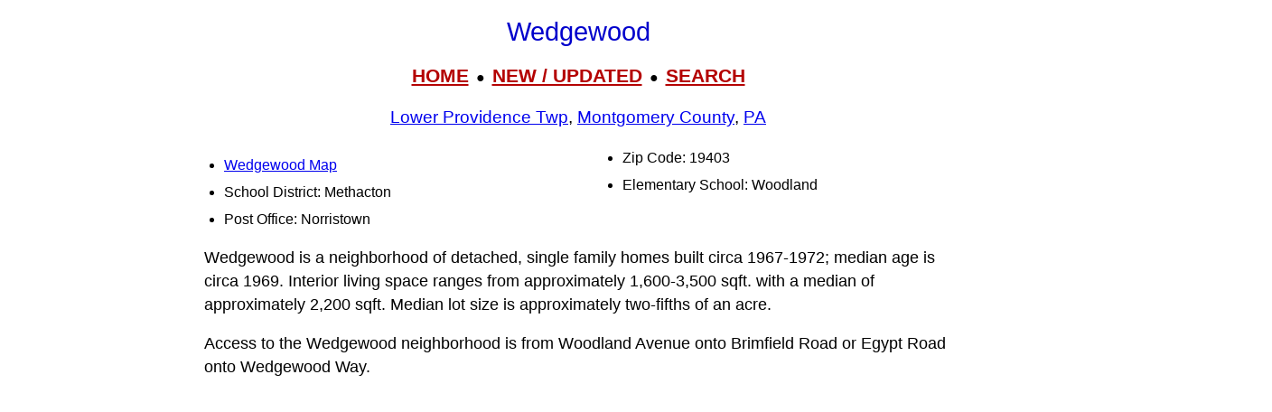

--- FILE ---
content_type: text/html; charset=UTF-8
request_url: https://www.livingplaces.com/PA/Montgomery_County/Lower_Providence_Township/Wedgewood.html
body_size: 5285
content:
<!DOCTYPE html>
<html lang="en">
<head>
         <meta charset="utf-8">
         <meta name="viewport" content="width=device-width, initial-scale=1">





<style>
div.kwcap {color: #900000; font-size: 14px; font-family: Verdana, sans-serif; line-height: 150%; text-align: center; cursor: pointer;}
.kw1 {color: #0000ff; font-size: 21px;}
</style>



          <title>Wedgewood, Lower Providence Township, Montgomery County, Norristown PA 19403</title>




          <meta name="description" content="Wedgewood, Residential Neighborhood, Lower Providence Township, Montgomery County, Norristown PA 19403">
<link rel="stylesheet" href="https://livingplaces.com/css/simple.css">




<!- OLD SITE pagead2 -->
</head>
<body>


<h1>Wedgewood</h1>

<div class="mtop">
<a href="/">HOME</a> &nbsp;&#9679;&nbsp; <a href="/whatsnew.html">NEW&nbsp;/&nbsp;UPDATED</a> &nbsp;&#9679;&nbsp;  <a href="/search.html">SEARCH</a>
</div>

<h3><a href="/PA/Montgomery_County/Lower_Providence_Township.html">Lower Providence Twp</a>, <a href="/PA/Montgomery_County.html">Montgomery County</a>, <a href="/PA.html">PA</a></h3>




<div class="vc2">

<ul>

<li class="mm"><a href="/PA/Montgomery_County/Lower_Providence_Township/Wedgewood_Map.html">Wedgewood Map</a></li>          

                                    <li>School&nbsp;District: Methacton</li>
                         
                                    <li>Post Office: Norristown</li>                   
                                    <li>Zip Code: 19403</li>
                                    
                                    <li>Elementary School: Woodland</li>
                                    
                                    
                                      
                                     
</ul>
</div>






<p>Wedgewood is a neighborhood of detached, single family homes built circa 1967-1972; median age is circa 1969. Interior living space ranges from approximately 1,600-3,500 sqft. with a median of approximately 2,200 sqft. Median lot size is approximately two-fifths of an acre.</p>


<p>Access to the Wedgewood neighborhood is from Woodland Avenue onto Brimfield Road or Egypt Road onto Wedgewood Way.</p>





<p><strong>Nearby Neighborhoods</strong></p><div class="variable-columns"><ul><li><a href="/PA/Montgomery_County/Lower_Providence_Township/Audubon_Estates.html">Audubon Estates</a></li>
<li><a href="/PA/Montgomery_County/Lower_Providence_Township/Audubon_Ridge.html">Audubon Ridge</a></li>
<li><a href="/PA/Montgomery_County/West_Norriton_Township/Betzwood.html">Betzwood</a></li>
<li><a href="/PA/Montgomery_County/West_Norriton_Township/Diane_Circle.html">Diane Circle</a></li>
<li><a href="/PA/Montgomery_County/Lower_Providence_Township/Heyser_Estates.html">Heyser Estates</a></li>
<li><a href="/PA/Montgomery_County/West_Norriton_Township/Mews_at_Valley_Forge.html">Mews at Valley Forge</a></li>
<li><a href="/PA/Montgomery_County/Lower_Providence_Township/Pheasant_Run.html">Pheasant Run</a></li>
<li><a href="/PA/Montgomery_County/Lower_Providence_Township/Sunnyside_Farms.html">Sunnyside Farms</a></li>
<li><a href="/PA/Montgomery_County/Lower_Providence_Township/The_Pines.html">The Pines</a></li>
<li><a href="/PA/Montgomery_County/West_Norriton_Township/Trent_Manor.html">Trent Manor</a></li>
<li><a href="/PA/Montgomery_County/West_Norriton_Township/Valley_Forge_Crossing.html">Valley Forge Crossing</a></li>
<li><a href="/PA/Montgomery_County/West_Norriton_Township/Westover_Crossing.html">Westover Crossing</a></li></ul></div>



<p><strong class="pcol">Street Names</strong><br><a href="/streets/B/Brimfield_Road.html">Brimfield Road</a>&nbsp;&#8226; <a href="/streets/D/Driftwood_Drive.html">Driftwood Drive</a>&nbsp;&#8226; <a href="/streets/K/Knottywood_Knolls.html">Knottywood Knolls</a>&nbsp;&#8226; <a href="/streets/M/Maplewood_Mews.html">Maplewood Mews</a>&nbsp;&#8226; <a href="/streets/S/Sandown_Road.html">Sandown Road</a>&nbsp;&#8226; <a href="/streets/T/Teakwood_Terrace.html">Teakwood Terrace</a>&nbsp;&#8226; <a href="/streets/W/Wedgewood_Way.html">Wedgewood Way</a></p>






<hr>

            <div>

                <h3>
                    <a href="/">Home</a>
                     &#8226; 
                    <a href="/whatsnew.html">Whats New</a>
                     &#8226; 
                    <a href="/search.html">Search</a>
                     &#8226; 
                    <a href="/contact.html"> Contact</a>
                   </h3>
                        <h3>
                            <a href="/privacy.html">Privacy</a>
                             &#8226; 
                            <a href="/disclaimer.html">Disclaimer</a>
                             &#8226; &copy; 1997-2025 &#8226; The&nbsp;Gombach&nbsp;Group
                        </h3>
            </div>





<script async src="https://pagead2.googlesyndication.com/pagead/js/adsbygoogle.js?client=ca-pub-1787338219931223"
    crossorigin="anonymous"></script>
<!-- 2026-footer -->
<ins class="adsbygoogle"
    style="display:block"
    data-ad-client="ca-pub-1787338219931223"
    data-ad-slot="8378941988"
    data-ad-format="auto"
    data-full-width-responsive="true"></ins>
<script>
    (adsbygoogle = window.adsbygoogle || []).push({});
</script>
</body>
</html>



--- FILE ---
content_type: text/html; charset=utf-8
request_url: https://www.google.com/recaptcha/api2/aframe
body_size: 257
content:
<!DOCTYPE HTML><html><head><meta http-equiv="content-type" content="text/html; charset=UTF-8"></head><body><script nonce="uAMnTlAzzztoZrEGc6njmQ">/** Anti-fraud and anti-abuse applications only. See google.com/recaptcha */ try{var clients={'sodar':'https://pagead2.googlesyndication.com/pagead/sodar?'};window.addEventListener("message",function(a){try{if(a.source===window.parent){var b=JSON.parse(a.data);var c=clients[b['id']];if(c){var d=document.createElement('img');d.src=c+b['params']+'&rc='+(localStorage.getItem("rc::a")?sessionStorage.getItem("rc::b"):"");window.document.body.appendChild(d);sessionStorage.setItem("rc::e",parseInt(sessionStorage.getItem("rc::e")||0)+1);localStorage.setItem("rc::h",'1768980495865');}}}catch(b){}});window.parent.postMessage("_grecaptcha_ready", "*");}catch(b){}</script></body></html>